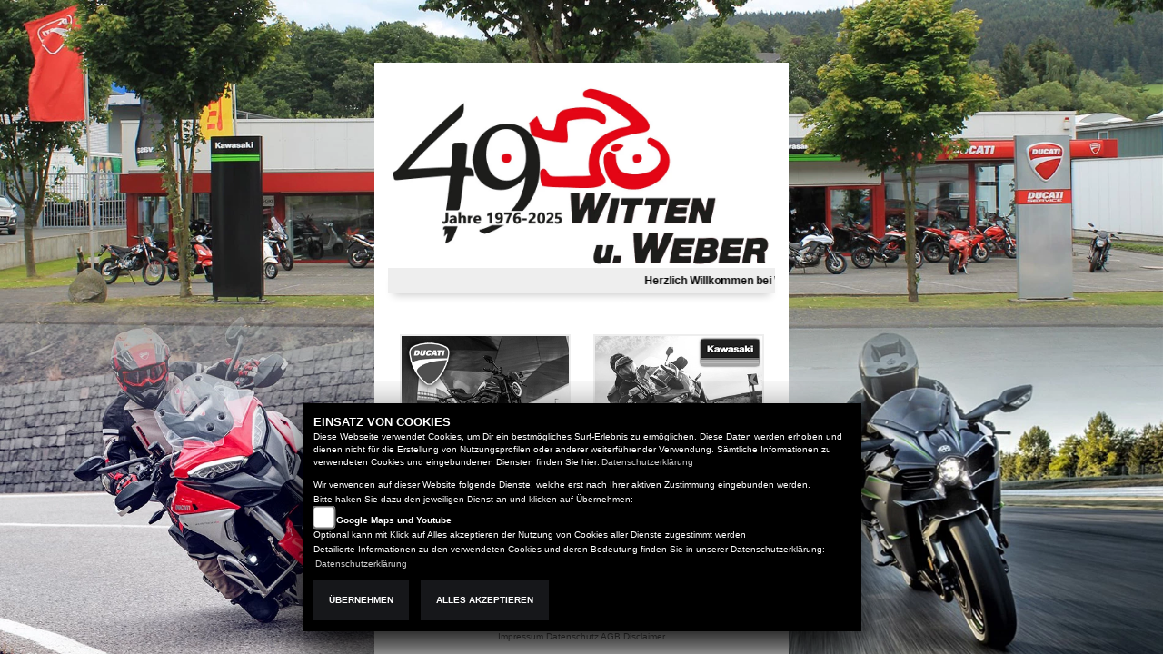

--- FILE ---
content_type: text/html; charset=utf-8
request_url: https://wittenuweber.de/de
body_size: 5139
content:
<!DOCTYPE html>
<html>
<head>
    <meta charset="utf-8" />
    <meta name="viewport" content="width=device-width" />


    


    <title>Witten u. Weber oHG, Herrenwiese 10, 57319, Bad Berleburg - Ducati, Kawasaki, Moto Guzzi, Gebrauchte</title>
    <meta name="keywords" content="Ducati, Kawasaki, Moto Guzzi, Gebrauchte" />
    <meta name="description" content="Witten u. Weber oHG, Herrenwiese 10, 57319, Bad Berleburg, 0049 2751 / 6609, Witten u. Weber oHG, Ducati, Kawasaki, Moto Guzzi, Gebrauchte, , Barankauf, Elektronik Zubeh&#246;r f&#252;rs Bike, Ersatzteile, Finanzierung, Gebrauchtmotorr&#228;der, Havariedienst, Leistungspr&#252;fstand, Motorradbekleidung, Motorradverleih, Neumotorr&#228;der, Pr&#252;fstelle, Reifenhandel, Reifenservice, Veranstaltungen, Versicherungen, Werkstatt, Zubeh&#246;r, Zweirad Sachverst&#228;ndiger" />

    <meta name="robots" content="index,follow" />
    <meta http-equiv="Content-Type" content="text/html; charset=utf-8" />
    
    <link href='https://images6.1000ps.net/fonts/base/Medula_One/font.css' rel='stylesheet' type='text/css'>
    <link href="/Content/bootstrap.css" rel="stylesheet"/>
<link href="/Content/bootstrap-theme.css" rel="stylesheet"/>
<link href="/Content/Site.css" rel="stylesheet"/>
<link href="/Content/images/sidebars/sidebars.css" rel="stylesheet"/>

    <link href="/Content/jquery.fancybox.css" rel="stylesheet"/>
<link href="/Content/jquery.fancybox-buttons.css" rel="stylesheet"/>
<link href="/Content/jquery.fancybox-thumbs.css" rel="stylesheet"/>

    <link href="https://images5.1000ps.net/haendlerwebseiten/globalfiles/Sidebars/sidebars.css?v=7" type="text/css" rel="stylesheet" />
    <link href='https://images6.1000ps.net/fonts/base/Medula_One/font.css' rel='stylesheet' type='text/css' />
    <link href='/Content/startpage_template_2/page_style.min.css?v=1' rel='stylesheet' type='text/css' />
    <link href="/Content/webs/wittenuweber.de/wittenuweber.de.css" rel="stylesheet" type="text/css" />


    

            <style>
            
/* bootstrap.css | https://www.wittenuweber.de/Content/bootstrap.css */

@media (min-width: 1200px) {
  .container {
    margin-top: 2%;
  }
}

  .center_container {
    max-width: 500px !important;
  }

@media (min-width: 800px) {
  .center_container {
    max-width: 40% !important;
  }
  .col-lg-4 {
    width: 50%;
}
}


            </style>

    <script src="/de/Scripts/jquery-1.9.1.js"></script>

    <script type="text/javascript" src="https://images5.1000ps.net/haendlerwebseiten/globalfiles/Scripts/kps_JSFramework.min.js"></script>
    <script src="/de/Scripts/respond.js"></script>

            <style>
          
/* bootstrap.css | https://www.wittenuweber.de/Content/bootstrap.css */

@media (min-width: 1200px) {
  .container {
    margin-top: 2%;
  }
}

  .center_container {
    max-width: 500px !important;
  }

@media (min-width: 800px) {
  .center_container {
    max-width: 40% !important;
  }
  .col-lg-4 {
    width: 50%;
}
}


            </style>
        </head>
<body style='background:url("https://images6.1000ps.net/haendlerwebseiten/standardtemplate/webs/wittenuweber.de/images/bg.jpg") no-repeat fixed'>
    <div class="outer">
        <div class="container">
            
    <div class="container center_container">
            <div id="company_logo"><img src="https://images5.1000ps.net/member-dateien/490895_files/49-jahre-neu_2025-03-24.jpg" alt="Witten u. Weber oHG Logo" /></div>
                    <div id="laufschrift">

                <div class="marquee">
                    <span class="lauftext" style="-moz-animation: marquee 35s linear infinite; animation: marquee 35s linear infinite;-webkit-animation: marquee 35s linear infinite;">
                        Herzlich Willkommen bei Witten u. Weber - Motorr&#228;der seit 1976 - Vertragspartner f&#252;r Ducati, Kawasaki, Moto Guzzi und der Piaggio-Group
                    </span>
                </div>
            </div>
        <div id="company_labels">
            <div class="buttonset">

                          <div class="buttonwrapper col-md-4 col-lg-4 col-sm-4 col-xs-12">
              <a href="https://ducati.wittenuweber.de/" title="ducati" ><div class="labelbutton Ducati"><img src="/Content/startpage_template/images/ducati_2021.jpg?width=1000" alt="Ducati"></div></a>
          </div>
          <div class="buttonwrapper col-md-4 col-lg-4 col-sm-4 col-xs-12">
              <a href="https://kawasaki.wittenuweber.de/de" title="Kawasaki" ><div class="labelbutton Kawasaki"><img src="/Content/startpage_template/images/kawasaki.jpg?width=1000" alt="Kawasaki"></div></a>
          </div>
          <div class="buttonwrapper col-md-4 col-lg-4 col-sm-4 col-xs-12">
              <a href="http://motoguzzi.wittenuweber.de/" title="Moto Guzzi" ><div class="labelbutton Moto Guzzi"><img src="/Content/startpage_template/images/guzzi_2021.jpg?width=1000" alt="Moto Guzzi"></div></a>
          </div>
          <div class="buttonwrapper col-md-6 col-lg-6 col-sm-6 col-xs-12">
              <a href="https://ducati.wittenuweber.de/de/gebrauchte-motorraeder/All" title="Gebrauchte" ><div class="labelbutton Gebrauchte"><img src="https://images5.1000ps.net/member-dateien/490895_files/gebrauchte_2025-11-26.png?format=jpg&amp;width=1000" alt="Gebrauchte"></div></a>
          </div>
                            </div>
            <div style="clear:both;"></div>
            </div>

            <div class="my-3 bewertung-container">
                


            </div>

            <div id="company_imprint_link" style="text-align:center;padding:150px 12.5px 12.5px;"><a style="color:#666666;font-size:10px;" title="Impressum" href="/de/impressum">Impressum</a> <a style="color:#666666;font-size:10px;" title="Impressum" href="/de/datenschutzerklaerung">Datenschutz</a> <a style="color:#666666;font-size:10px;" title="Impressum" href="/de/agb">AGB</a> <a style="color:#666666;font-size:10px;" title="Impressum" href="/de/disclaimer">Disclaimer</a></div>
            </div>
        </div>
    </div>
    
<div id="sidebarright" class="hidden-md-down">

            </div>

            <div id="sidebarleft" class="hidden-sm-down hidden-md-down">
            </div>



                <!-- Modal Box -->
                <div id="OeffnungszeitenSidebar" class="modal fade">
                    <div class="modal-dialog" style="background-color: black;">
                        <div class="modal-content" style="background-color: black;">
                            <div class="modal-header">
                                <button type="button" class="close" data-dismiss="modal" aria-hidden="true">&times;</button>
                                <h2 class="modal-title">Öffnungszeiten</h2>
                            </div>
                            <div class="modal-body">

                                


    <script>
        jQuery(function () {
            jQuery('[data-toggle="tooltip"]').tooltip()
        })
    </script>
    <div class="bz-tabs">
            <div class="tab-content p-3" id="pills-tabContent">

                    <div class="tab-pane active" id="pills-oeff-modal" role="tabpanel" aria-labelledby="pills-oeff-tab">
                        <div class="oeff-main ">


                                    <div class="oeff-element">



                                        <dl class="dl-horizontal oeffnungszeiten">
        <dt>Mo:</dt>
        <dd>geschlossen</dd>
            <dt>Di:</dt>
        <dd>09:00 - 12:00 und 14:00 - 18:00</dd>
            <dt>Mi:</dt>
        <dd>09:00 - 12:00 und 14:00 - 18:00</dd>
            <dt>Do:</dt>
        <dd>09:00 - 12:00 und 14:00 - 18:00</dd>
            <dt>Fr:</dt>
        <dd>09:00 - 12:00 und 14:00 - 18:00</dd>
            <dt>Sa:</dt>
        <dd>09:00 - 12:00</dd>
</dl>

                                    </div>
                        </div>
                    </div>

            </div>


        </div>


                            </div>
                            <div class="modal-footer">
                                <button type="button" class="btn-08" data-dismiss="modal">Schließen</button>
                            </div>
                        </div>
                        <!-- /.modal-content -->
                    </div>
                    <!-- /.modal-dialog -->
                </div>
                <div class="clearfix"></div>

                <!-- Modal Box -->
                <div id="TelefonSidebar" class="modal fade">
                    <div class="modal-dialog" style="background-color: black;">
                        <div class="modal-content" style="background-color: black;">
                            <div class="modal-header">
                                <button type="button" class="close" data-dismiss="modal" aria-hidden="true">&times;</button>
                                <h2 class="modal-title">Kontakt</h2>
                            </div>
                            <div class="modal-body">
                                <h3>
                                    Firmenname
                                    <small>Witten u. Weber oHG</small>
                                </h3>
                                <h3>
                                    PLZ / Ort
                                    <small>57319 Bad Berleburg</small>
                                </h3>
                                <h3>
                                    Adresse
                                    <small>Herrenwiese 10</small>
                                </h3>

                                <h3>
                                    E-Mail
                                    <small><script type="text/javascript">var a='info';var b='wittenuweber.de';document.write('<a href="mailto:' + a + '@' + b + '">' + a + '@' + b + '</a>');</script></small>
                                </h3>
                                <h3>
                                    Telefonisch erreichbar unter
                                    <small><a href="tel:0049 2751 / 6609">0049 2751 / 6609</a></small>
                                </h3>
                            </div>
                            <div class="modal-footer">
                                <button type="button" class="btn-08" data-dismiss="modal">Schließen</button>
                            </div>
                        </div>
                        <!-- /.modal-content -->
                    </div>
                    <!-- /.modal-dialog -->
                </div>
                <div class="clearfix"></div>

                <!-- Modal Box -->
                <div id="StandortSidebar" class="modal fade">
                    <div class="modal-dialog" style="background-color: black;">
                        <div class="modal-content" style="background-color: black;">
                            <div class="modal-header">
                                <button type="button" class="close" data-dismiss="modal" aria-hidden="true">&times;</button>
                                <h2 class="modal-title">Unser Standort</h2>
                            </div>
                            <div class="modal-body">
                                    <div class="table-responsive">
                                        <table class="table table-striped">
                                            <tbody>
                                                <tr>
                                                    <th>Adresse:</th>
                                                    <td>Herrenwiese 10</td>
                                                </tr>
                                                <tr>
                                                    <th>Plz/Ort:</th>
                                                    <td>57319 / Bad Berleburg</td>
                                                </tr>
                                                <tr>
                                                        <th>Land:</th>
                                                        <td>Deutschland</td>
                                                </tr>
                                            </tbody>
                                        </table>
                                    </div>
                                
                            </div>
                            <div class="clearfix"></div>
                            <div class="modal-footer">
                                <button type="button" class="btn btn-default" data-dismiss="modal">Schließen</button>
                            </div>
                        </div><!-- /.modal-content -->
                    </div><!-- /.modal-dialog -->
                </div><!-- /.modal -->


<!-- Modal Box -->
<div id="WhatsappSidebar" class="modal fade">
    <div class="modal-dialog" style="background-color: black;">
        <div class="modal-content" style="background-color: black;">
            <div class="modal-header">
                <button type="button" class="close" data-dismiss="modal" aria-hidden="true">&times;</button>
                <h2 class="modal-title">Whatsapp Kontakt</h2>
            </div>
            <div class="modal-body">
             
                    <div class="table-responsive">
                        <table class="table table-striped">
                            <tbody>
                                <tr>
                                    <th>Whatsapp Nummer:</th>
                                    <td>4927516609</td>
                                </tr>
                                
                            </tbody>
                        </table>
                            <a href="https://api.whatsapp.com/send?phone=4927516609" class="content__button" target="_blank">Kontaktiere uns direkt</a>
                    </div>
           

            </div>
            <div class="clearfix"></div>
            <div class="modal-footer">
                <button type="button" class="btn btn-default" data-dismiss="modal">Schließen</button>
            </div>
        </div><!-- /.modal-content -->
    </div><!-- /.modal-dialog -->
</div><!-- /.modal -->


    <script src="/de/Scripts/bootstrap.js"></script>
<script src="/de/Scripts/bootstrap-select.js"></script>
<script src="/de/Scripts/bootstrap-datetimepicker.js"></script>
<script src="/de/Scripts/respond.js"></script>
<script src="/de/Scripts/html5shiv.js"></script>
<script src="/de/Scripts/PIE.js"></script>

    <script src="/de/Scripts/functions.js"></script>

    <script src="/de/Scripts/jquery.fancybox.pack.js"></script>



    

    <script type="text/javascript">
        $(function () {
            $(".fancybox").fancybox();
        });
    </script>
    <script type="text/javascript">
        jQuery(function () {
            // initialize
            App.isDeveloperMode = false;
            jQuery.noConflict();
            App.languageCode = 'de';
            App.init();
            App.Fancybox.init();
            // App.initFacebook();



            jQuery('#ribbon-logo').click(function () {
                jQuery(location).attr('href', '/');
            });
        });
    </script>

    <script defer data-domain="wittenuweber.de" src="https://images10.1000ps.net/js/plausible.manual.js"></script>
    <script>window.plausible = window.plausible || function () { (window.plausible.q = window.plausible.q || []).push(arguments) }</script>
    <script>
        function prepareUrl() {
            const url = new URL(location.href)
            let queryParams = new URLSearchParams(location.search)
            queryParams.sort();
            let customUrl = url.protocol + "//" + url.hostname + url.pathname
            for (const param of queryParams) {
                if (param != null && param.length > 0) {
                    customUrl = customUrl + '/' + param[0]
                    if (param.length > 1) customUrl = customUrl + '=' + param[1]
                }
            }
            return customUrl
        }
        plausible('pageview', { u: prepareUrl() })
    </script>
    
        <link href="https://images5.1000ps.net/haendlerwebseiten/globalfiles/Scripts/CookieConsent/cookieconsent.min.css?v=46" type="text/css" rel="stylesheet" />
        <script type="text/javascript" src="https://images5.1000ps.net/haendlerwebseiten/globalfiles/Scripts/CookieConsent/cookieconsent.js?v=39"></script>
        <div class="cookieinfo_over" style="display:none;">
            <div class="cookie_content">
                <strong>EINSATZ VON COOKIES</strong><br />
                Diese Webseite verwendet Cookies, um Dir ein bestmögliches Surf-Erlebnis zu ermöglichen. Diese Daten werden erhoben und dienen nicht für die Erstellung von Nutzungsprofilen oder anderer weiterführender Verwendung. Sämtliche Informationen zu verwendeten Cookies und eingebundenen Diensten finden Sie hier:<a href="/de/datenschutz" title="Datenschutzrichtlinien">Datenschutzerklärung</a>
                <form action="/de/HomeController/SetCookies/" id="cookiequest" method="post">
                    <div class="save_choice">
                        Wir verwenden auf dieser Website folgende Dienste, welche erst nach Ihrer aktiven Zustimmung eingebunden werden.<br />
                        Bitte haken Sie dazu den jeweiligen Dienst an und klicken auf Übernehmen:<br />
                        
                        <input type="checkbox" id="GoogleMapsYoutube" name="GoogleMapsYoutubeCookies" value="true"><label for="GoogleMapsYoutube">Google Maps und Youtube</label><br />
                        Optional kann mit Klick auf Alles akzeptieren der Nutzung von Cookies aller Dienste zugestimmt werden<br />
                        Detailierte Informationen zu den verwendeten Cookies und deren Bedeutung finden Sie in unserer Datenschutzerklärung: <a href="/de/datenschutz" title="Datenschutzrichtlinien">Datenschutzerklärung</a>

                        <div class="clearfix"></div>
                    </div>
                    <button class="standard-button standardbuttonlink button__main" title="Cookies ablehnen" data-ajax="false" type="submit" id="cookiesentdis" onclick="javascript: setCookiesConsent(false)">Übernehmen</button>
                    <button class="standard-button standardbuttonlink button__main" title="Cookies setzen" data-ajax="false" type="submit" id="cookiesent" onclick="javascript: setCookiesConsent(true)">Alles akzeptieren</button>
                    <div class="noscript" style="display:block;">Um zustimmen zu können und um eine Verwendung der Scripte zu ermöglichen muss in Ihrem Browser Javascript aktiviert werden</div>
                </form>
            </div>
        </div>

</body>
</html>


--- FILE ---
content_type: text/css
request_url: https://wittenuweber.de/Content/Site.css
body_size: 3995
content:
/* Styles for validation helpers
-----------------------------------------------------------*/
.field-validation-error { color: #f00; }

.field-validation-valid { display: none; }

.input-validation-error { border: 1px solid #f00; background-color: #fee; }

.validation-summary-errors { font-weight: bold; color: #f00; }

.validation-summary-valid { display: none; }

a { color: #ccc; }
a:hover { color: #eee; text-decoration: underline; }
hr { margin: 5px 0 5px 0; }
dl { float: left; width: 100%; text-align: left; }
.span5 div { float: left; color: white; margin: 1% 0 1% 1%; }


.contact-form { float: left; color: white; }
.contact-form label, .contact-form p { float: left; width: 100%; text-align: left; margin: 5px 0 5px 0; }
.contact-form input, .contact-form select { float: left; width: 100%; }
.contact-form textarea { width: 100%; height: 200px; }
.unserteam h1 { color: #fff; font-size: 1.6em; margin: 10px 0 0 0; }
.unserteam h2 { font-size: 1.3em; color: #ccc; margin: 45px 0 0 0; }
.content-wrapper { margin: 10px 0 10px 0; }
dl dt { float: left; width: 17%; text-align: right; }
dl dd { float: left; width: 80%; margin: 0 0 0 3%; }
@media(max-width:768px){
	dl dt {  width: 100%%;text-align:left;  }
dl dd { width: 100%; }
}
.unserteam dl dd { float: left; width: 80%; margin: 0 0 0 0; }
.unserteam dl dt { float: left; width: 100%; text-align: left; }

.storyContent { color: white; }
.storyContent h1 { float: left; margin: 0; }
.storyContent .featureStoryDate { float: right; margin: 22px 0 0 0; }
.storyContent hr { clear: both; }
.featureStoryDate { font-weight: bold; }
.gebrauchtedaten .anfrageForm form { width: 100%; }
.gebrauchtedaten .anfrageForm label { width: 25%; text-align: left; line-height: 12px; float: left; min-height: 26px; padding: 15px 0 0 0; }
.gebrauchtedaten .anfrageForm input { width: 30%; margin: 2% 40% 2% 5%; }
.gebrauchtedaten .anfrageForm textarea { width: 50%; height: 200px; margin: 2% 10% 2% 5%; }
.gebrauchtedaten dl { width: 40ex; }
.gebrauchtedaten dl dt { clear: both; float: left; width: 15ex; }
.gebrauchtedaten dl dd { float: left; width: 20ex; }
.gallery { width: 70%; }
.accordionButton { float: left; width: 100%; font-size: 1.5em; font-weight: bold; border-bottom: thin solid #666; margin: 0 0 10px 0; }
input.submit { width: 100%; }

div.marke_overview_base { width: 290px; height: 220px; position: relative; box-shadow: 0px 0px 30px black inset; margin: 15px 5px 0px 0px; float: left; border: thin solid #262626; }
div#marke_overview_base_id { color: rgb(176, 176, 176); }
div.marke_overview_base span { box-shadow: 0px 0px 10px 0px black; width: 100%; height: 50px; line-height: 50px; position: absolute; top: 0px; left: 0px; background: rgb(0,0,0); padding: 0px 0px 0px 10px; font-size: 20px; font-weight: bold; text-align: left; }


div.small_marke_overview_base { width: 150px; height: 50px; position: relative; margin: 15px 15px 0px 0px; float: left; border: thin solid #4a4a4a; }
div.small_marke_overview_base span { width: 140px; height: 50px; line-height: 50px; position: absolute; top: 0px; left: 0px; background: rgb(0,0,0); padding: 0px 0px 0px 10px; font-size: 20px; font-weight: bold; text-align: left; }

div.small_marke_overview_base:hover span { color: #b0b0b0; background: rgb(20,20,20); }
div.small_marke_overview_base:hover { border: thin solid #b0b0b0; }

div.marke_overview_base:hover span { color: #b0b0b0; background: rgb(20,20,20); }
div.marke_overview_base:hover { border: thin solid #b0b0b0; }

div.motkat_nav div.selected { border: thin solid #b0b0b0; color: #b0b0b0; }
div.motkat_nav div.selected span { background: rgb(20,20,20); color: white; }
div.addNameRightLeft { position: absolute; right: -300px; top: 670px; -webkit-transform: rotate(-270deg); -moz-transform: rotate(-270deg); filter: progid:DXImageTransform.Microsoft.BasicImage(rotation=4); font-size: 100px; width: 1000px; height: 350px; color: rgba(255,255,255,0.5); }
div.trennlinie_motkat { margin: 0 0 12px 24px; padding: 0px 0px 10px 0px; border-top: thin solid #47b93; }

/*Motorradkatalog*/
div.motkat h3.boxmaintitle { color: #fff; font-family: Arial,Impact,sans-serif; font-size: 24px; font-weight: bold; text-align: left; text-transform: uppercase; margin: 10px 0px 10px 0px; }

div.motkat div.motkat_nav { display: block; width: 100%; margin-bottom: 15px; position: relative; clear: both; float: none; }
div.motkat div.motkat_nav h2 { font-size: 18px; font-weight: normal; margin: 0 0 12px 12px; text-transform: uppercase; font-weight: bold; color: #ccc; font-size: 20px; border-bottom: red thin solid; padding: 0px 0px 10px 0px; background: none; }
div.motkat div.motkat_nav a { color: #343434; display: block; float: left; letter-spacing: 1px; line-height: 28px; margin: 0 0 0 10px; text-decoration: none; }
div.motkat div.motkat_nav a:hover { text-decoration: underline; }
div.motkat div.motkat_nav a.active { color: #C30C25; }
div.motkat div.motkat_content { /*width:930px;*/ /*float:left;*/ margin: 0px 0px 0px 25px; margin-right: 10px; /*min-height:1000px;*/ height: auto !important; /*height:1000px;*/ min-height: 350px; }
div.motkat_content div.oneentry { float: left; margin: 0 32px 40px 0; position: relative; }
div.motkat_content div.last { margin: 0; }
div.motkat_content div.oneentry div.imgcontainer { border: 1px solid #D1D1D1; display: block; overflow: hidden; width: 182px; background: #fff url('https://images6.1000ps.net/haendlerwebseiten/standardtemplate/no_image_middle.jpg') no-repeat scroll 50% 50%; }
div.motkat_content div.oneentry div.imgcontainer a { color: #fff; display: block; height: 113px; width: 162px; }
div.motkat_content div.oneentry a.detail { color: black; display: block; line-height: 36px; margin-top: 7px; padding-left: 15px; text-decoration: none; position: absolute; bottom: 0px; left: 0px; font-weight: bold; background: rgba(255,255,255,0.7); width: 100%; }
div.motkat_content div.oneentry a:hover { text-decoration: underline; }

div.motkatdetail { width: 960px; text-align: left; }

div.motkatdetail div.imagecontainer { display: block; width: 440px; margin: 0 auto; float: left; margin-top: 20px; }
div.motkatdetail div.datacontainer { /*background: none repeat scroll 0 0 #fff;*/ display: block; font-family: Arial,Helvetica,sans-serif; font-size: 12px; line-height: 150%; width: 440px; margin: 0px 30px 0px 0px; text-align: left; float: left; }
div.motkatdetail div.imagecontainer img.thumbnail { margin-right: 5px; margin-top: 5px; }
div.motkatdetail div.datacontainer div.techdatname { float: left; font-weight: bold; margin-left: 10px; padding: 3px 0; width: 40%; }
div.motkatdetail div.datacontainer div.techdatname:first-letter { text-transform: uppercase; }
div.motkatdetail div.datacontainer div.techdatvalue { float: left; padding: 3px 0; width: 50%; }

div.motkatdetail h1 { color: #cc0000; margin: 0px 0px 10px 0px; }

div.xml_list_motorradkatalog_type { text-align: center; color: #4C689F; font-size: 15px; padding-top: 10px; }
div.motkatlist a.xml_rent_a_bike_list_table_row { display: block; widht: 100%; font-size: 11px; background: #EFF2F7; padding: 4px; border-bottom: 2px solid #fff; }
div.motkatlist a.xml_rent_a_bike_list_table_row:hover { color: #fff; background: #4C689F; }
div.motkatlist span { cursor: pointer; color: #000; }
div.motkatlist span.modell { width: 300px; display: inline-block; zoom: 1; *display: inline; border-right: 2px solid #fff; color: #4C689F; }
div.motkatlist span.leistung { width: 55px; display: inline-block; zoom: 1; *display: inline; margin-right: 40px; border-right: 2px solid #fff; text-align: right; padding-right: 4px; }
div.motkatlist span.gewicht { width: 55px; display: inline-block; zoom: 1; *display: inline; margin-right: 0px; border-right: 2px solid #fff; text-align: right; padding-right: 4px; }
div.motkatlist span.preis { width: 135px; display: inline-block; zoom: 1; *display: inline; text-align: right; }
div.motkatlist { /*width:930px;*/ /*float:left;*/ margin-right: 20px; overflow: hidden; }
div.motkatlist a.xml_rent_a_bike_list_table_row:hover span { color: #fff; }

div.xml_rent_a_bike_list_table_row_header span.modell { color: #000; }
div.xml_item_motorradkatalog_title { font-size: 21px; padding-bottom: 4px; }
.titel_used_detail { font-weight: bold; font-size: 1.5em; }

a.backlink { }
.text_used_content, .image_used_content { float: left; width: 100%; font-size: 1.2em; }
.bikeCatGallery { width: 100%; }
.galerien a { margin: 5px 5px 5px 5px; display: block; float: left; }

#kps_mainSlider { width: 100%; height: 100px; }
#kps_mainSlider a { float: left; }
#kps_mainSlider img { margin: 0 2px 0 2px; }
#smallImages { width: 100%; height: 95px; overflow: hidden; margin: 10px 0 0px 0; position: relative; box-shadow: 5px 7px 30px -6px black; }
a.small-slider-buttonleft, a.small-slider-buttonright { width: 20px; height: 100px; position: absolute; top: 0px; z-index: 999; }
a.small-slider-buttonleft { left: 0px; background: url("https://images6.1000ps.net/haendlerwebseiten/standardtemplate/images/image-left-slider.png") rgba(255,255,255,0.8); }
a.small-slider-buttonright { right: 0px; background: url("https://images6.1000ps.net/haendlerwebseiten/standardtemplate/images/image-right-slider.png") rgba(255,255,255,0.8); }
#bigImage { width: 100%; height: auto; overflow: hidden; position: relative; min-height: 531px; background: url("https://images6.1000ps.net/haendlerwebseiten/standardtemplate/images/ajax-loader-white.gif") no-repeat 50% 50%; }
#bigImage img { width: 100%; }
.image_used_content { background: #555; position: relative; }
span.bg_text { position: absolute; top: 0; left: 10px; font-size: 3em; font-weight: bold; text-transform: uppercase; color: rgba(255,255,255,0.2); }
.controll_main-left, .controll_main-right { position: absolute; height: 150px; width: 100px; top: 40%; }
.controll_main-left { left: -100px; background: url("https://images6.1000ps.net/haendlerwebseiten/standardtemplate/images/big-image-left.png") no-repeat 50% 50% rgba(255,255,255,0.6); }
.controll_main-right { right: -100px; background: url("https://images6.1000ps.net/haendlerwebseiten/standardtemplate/images/big-image-right.png") no-repeat 50% 50% rgba(255,255,255,0.6); }
span.name { float: left; width: 100%; margin: 20px 0 0 0; }
.name h1 { float: right; font-size: 2.5em; font-weight: bold; text-transform: uppercase; margin: 0 10px 0 0; }
.name h2 { float: right; font-weight: bold; font-size: 1.5em; }
nav ul { list-style: none; }
nav ul li { float: left; position: relative; }
nav ul li ul.second_layer_nav { display: none; visibility: hidden; z-index: 999; position: absolute; top: 40px; background: rgba(0,0,0,0.8); padding: 10px 10px 20px 10px; font-size: 14px; font-weight: bold; text-transform: uppercase; color: #c3c3c3; left: 0px; }
ul.second_layer_nav li { width: 100%; float: left; text-align: left; border-bottom: thin solid #333; padding: 5px 10px 5px 10px; }
ul.second_layer_nav li a { color: #c3c3c3; }
nav ul li:hover ul { display: block; visibility: visible; }
.cta-brochure { padding: 10px 0 10px 40px; background: url("https://images6.1000ps.net/haendlerwebseiten/standardtemplate/images/pdf-icon.png") no-repeat; }
.ctaButton1 { padding: 10px 0 10px 40px; background: url("https://images6.1000ps.net/haendlerwebseiten/standardtemplate/images/fb.png") no-repeat; }
.accordionCta { float: right; }
.controll_main-left { left: 0px; }
.controll_main-right { right: 0px; }

#kps_mainSlider .blur { box-shadow: 0px 0px 20px 10px rgba(0,0,0,1) inset; opacity: 0.3; -webkit-transition: opacity 0.4s linear, -webkit-transform 0.4s ease-in-out, box-shadow 0.4s ease-in-out; -moz-transition: opacity 0.4s linear, -moz-transform 0.4s ease-in-out, box-shadow 0.4s ease-in-out; -o-transition: opacity 0.4s linear, -o-transform 0.4s ease-in-out, box-shadow 0.4s ease-in-out; -ms-transition: opacity 0.4s linear, -ms-transform 0.4s ease-in-out, box-shadow 0.4s ease-in-out; transition: opacity 0.4s linear, transform 0.4s ease-in-out, box-shadow 0.4s ease-in-out; }
#kps_mainSlider .active { -webkit-transition: opacity 0.4s linear, -webkit-transform 0.4s ease-in-out, box-shadow 0.4s ease-in-out; -moz-transition: opacity 0.4s linear, -moz-transform 0.4s ease-in-out, box-shadow 0.4s ease-in-out; -o-transition: opacity 0.4s linear, -o-transform 0.4s ease-in-out, box-shadow 0.4s ease-in-out; -ms-transition: opacity 0.4s linear, -ms-transform 0.4s ease-in-out, box-shadow 0.4s ease-in-out; transition: opacity 0.4s linear, transform 0.4s ease-in-out, box-shadow 0.4s ease-in-out; }
.price strike { color: #555; }
.shoei_content { padding: 0 5px 0 5px; }
.imggallery img { width: 100%; }

.galleryImage { float: left; width: 141px; border: thin solid #d2d2d2; overflow: hidden; margin: 4px; -webkit-transition: opacity 0.4s linear, -webkit-transform 0.4s ease-in-out, box-shadow 0.4s ease-in-out; -moz-transition: opacity 0.4s linear, -moz-transform 0.4s ease-in-out, box-shadow 0.4s ease-in-out; -o-transition: opacity 0.4s linear, -o-transform 0.4s ease-in-out, box-shadow 0.4s ease-in-out; -ms-transition: opacity 0.4s linear, -ms-transform 0.4s ease-in-out, box-shadow 0.4s ease-in-out; transition: opacity 0.4s linear, transform 0.4s ease-in-out, box-shadow 0.4s ease-in-out; }
.bikeimage img { width: 100%; }
.bigimage_single { height: 342px; overflow: hidden; width: 98%; }
.blur { -webkit-filter: blur(2px); -moz-filter: blur(2px); -o-filter: blur(2px); -ms-filter: blur(2px); filter: blur(2px); opacity: 0.4; }
.pagination li { float: left; list-style: none; padding: 10px; border: thin solid #040404; background: #333; color: white; margin: 10px 5px 10px 5px; box-shadow: 0px 8px 20px -10px black; }
.pagination li a { color: white; }

table.bikekat-techdat {
  float: left;
  width: 100%;
  margin-bottom: 20px;
  color: white;
}

table.bikekat-techdat tr td.col1 {
  width: 17%;
  text-align: right;
  line-height: 1.42857
}

table.bikekat-techdat tr td.col2 {
  padding-left: 3%;
  text-align: left;
}


.oeffnungszeiten {
	font-size: 10px;
	margin: 5px 0 0 0;
	float: left;
}
.oeffnungszeiten dt {
	width: 20% !important;
	text-align: left !important;
	padding: 0.5rem !important;
}

.oeffnungszeiten dd {
	margin: 0 !important;
	padding: 0.5rem !important;
}

.oeff-bemerkung {
	color: white;
	font-size: 12px;
}

.oeffnungszeiten {
	font-size: 12px !important;
}

--- FILE ---
content_type: text/css
request_url: https://wittenuweber.de/Content/startpage_template_2/page_style.min.css?v=1
body_size: 1990
content:
body{font-family:Verdana,Arial,Helvetica,sans-serif;font-size:10px;color:#000;background:url("images/bg.jpg") repeat-x 50% 0% fixed #000;margin:0 0 50px 0;padding:0;}img,a{border:0;}#marken_trans_main{display:block;}#marken_trans_main_box{min-height:200px;max-width:540px;margin-top:140px;}#msgmarkenbox{border-color:#f3f3f3;border-style:solid;border-width:4px;cursor:pointer;float:left;margin:4px;}#msgmarkenbox:hover{border-color:#d3d3d3 #333 #333 #d3d3d3;}#msgmarkenbox img{width:146px;}#xmllightboxpreview{padding:1px;background-color:#df0031;margin:4px;float:left;}#xmllightboxpreview img{width:234px;}.labelbutton{border:#35488a 2px solid;cursor:pointer;}.labelbutton img{width:214.5px;filter:url(filters.svg#grayscale);filter:url("data:image/svg+xml;utf8,<svg xmlns=\'http://www.w3.org/2000/svg\'><filter id=\'grayscale\'><feColorMatrix type=\'matrix\' values=\'0.3333 0.3333 0.3333 0 0 0.3333 0.3333 0.3333 0 0 0.3333 0.3333 0.3333 0 0 0 0 0 1 0\'/></filter></svg>#grayscale");filter:gray;-webkit-filter:grayscale(1);}.labelbutton:hover{border-color:#d3d3d3 #333 #333 #d3d3d3;}.labelbutton:hover img{filter:none;-webkit-filter:grayscale(0);}.buttonwrapper{padding:20px 0 20px 20px;float:left;}.buttonwrapper table{width:100%;}#company_logo{text-align:center;}body{color:#000;margin:0 0 50px 0;padding:0;background-repeat:no-repeat!important;background-size:cover!important;}#pagebg{background:transparent;}.buttonwrapper{padding:12.5px;}.buttonwrapper h2,.buttonwrapper h3,.buttonwrapper table,.buttonwrapper span,.buttonwrapper p{color:#fff;}.buttonwrapper img{max-width:100%;}.labelbutton img{max-width:100%;width:100%;}.buttonset{padding-left:0;}.labelbutton{border:2px solid #eee;}#bg{background:url("bg.jpg") no-repeat scroll center 0 transparent;height:100%;left:0;position:fixed;top:0;width:100%;z-index:-1;}.buttonwrapper p{width:70%;float:left;display:block;margin:10px 0 0 0;font-size:12px;}.buttonwrapper span{float:left;width:30%;display:block;margin:10px 0 0 0;font-size:12px;}.oe-over{margin:15px 0 0 0;float:left;width:100%;}.oeffnungszeiten{color:#fff;font-size:10px;margin:5px 0 0 0;float:left;}.oeffnungszeiten dt{width:20%!important;text-align:left!important;padding:.5rem;}.oeffnungszeiten dd{margin:0!important;padding:.5rem;}.clearfix:after{content:".";display:block;clear:both;visibility:hidden;line-height:0;height:0;}.clearfix{clear:both;float:none;}html[xmlns] .clearfix{display:block;}* html .clearfix{height:1%;}.logo-neu{margin:0 auto 0 auto;width:105px;padding:10px 0 20px 0;}.text{padding-left:12.5px;}@media(min-width:1170px){.center_container{width:800px!important;max-width:100%;}}.center_container{background:rgba(0,0,0,.9);padding-top:15px;width:800px!important;max-width:100%;}#company_logo{max-width:100%;}#company_logo img{max-width:100%;}@media(max-width:1000px){.center_container{width:100%!important;position:relative;}.outer{position:relative!important;}}@media(min-width:1200px){.col-lg-3{width:33.33%;padding:1%;}}.maps_box{max-height:200px;}.impressum{background:rgba(0,0,0,.8);color:#fff;padding:2.5%;}.outer{position:absolute;bottom:0;width:100%;}#company_imprint_link{padding:5px 12.5px 12.5px!important;}.modal-body,.modal-title{color:#ccc;}.content__main_over{color:#fff;font-weight:bold;text-align:center;}.content__button{color:#333;background:#ccc;padding:1.5%;font-weight:bold;}.bewertung-container{display:flex;flex-wrap:wrap;justify-content:space-around;align-items:center;}.bewertung-container .bewertung{padding:12.5px;}.zusatzlink-container{padding:10px;display:flex;flex-wrap:wrap;justify-content:center;}.zusatzlink-container .zusatzlink{padding:2.5px;}.zusatzlink-container .zusatzlink img{max-width:100%;}.col-md-25,.col-xl-25{width:20%;max-width:20%;}.bz-tabs .alert .alert-heading,.bz-tabs .alert p{color:#666!important;}.bz-tabs .alert h6{margin:0!important;}.bz-tabs .alert p{margin:5px 0 0 0!important;}.bz-tabs .nav button,.bz-tabs .nav a{border-radius:0;}.bz-tabs .nav .nav-link{background:#666 border-box;border:0;color:#fff;padding:1.5rem;}.bz-tabs .nav-item:focus{border:0!important;}.bz-tabs .tab-pane .oeff-element i{opacity:.75;}.bz-tabs .tab-pane .oeff-geschlossen{opacity:.5;}.contact-wrapper .labelbutton,.opening-wrapper .labelbutton{background:rgba(0,0,0,.75);padding:1rem;height:100%;}.marquee{width:100%;margin:0 auto;white-space:nowrap;overflow:hidden;box-sizing:border-box;background:#eee;font-size:1rem;font-weight:bold;}#laufschrift{box-shadow:0 8px 10px -6px #ccc;}.marquee span{display:inline-block;padding-left:100%;-moz-animation:marquee 30s linear infinite;animation:marquee 30s linear infinite;-webkit-animation:marquee 30s linear infinite;-o-animation:marquee 30s linear infinite;font-size:1.17em;margin:.5em 0;}.marquee span:hover{-webkit-animation-play-state:paused;-o-animation-play-state:paused;-moz-animation-play-state:paused;animation-play-state:paused;}@-webkit-keyframes marquee{0%{transform:translate(0,0);-webkit-transform:translate(0,0);-o-transform:translate(0,0);-ms-transform:translate(0,0);}100%{transform:translate(-100%,0);-webkit-transform:translate(-100%,0);-o-transform:translate(-100%,0);-ms-transform:translate(-100%,0);}}@-o-keyframes marquee{0%{transform:translate(0,0);-webkit-transform:translate(0,0);-o-transform:translate(0,0);-ms-transform:translate(0,0);}100%{transform:translate(-100%,0);-webkit-transform:translate(-100%,0);-o-transform:translate(-100%,0);-ms-transform:translate(-100%,0);}}@-moz-keyframes marquee{0%{transform:translate(0,0);-webkit-transform:translate(0,0);-moz-transform:translate(0,0);-o-transform:translate(0,0);-ms-transform:translate(0,0);}100%{transform:translate(-100%,0);-webkit-transform:translate(-100%,0);-moz-transform:translate(-100%,0);-o-transform:translate(-100%,0);-ms-transform:translate(-100%,0);}}@keyframes marquee{0%{transform:translate(0,0);-webkit-transform:translate(0,0);-o-transform:translate(0,0);-ms-transform:translate(0,0);}100%{transform:translate(-100%,0);-webkit-transform:translate(-100%,0);-o-transform:translate(-100%,0);-ms-transform:translate(-100%,0);}}

--- FILE ---
content_type: text/css
request_url: https://wittenuweber.de/Content/webs/wittenuweber.de/wittenuweber.de.css
body_size: 150
content:
#company_labels::before{
	    content: "Bitte Marke wählen";
    width: 100%;
    display: block;
    color: #fff;
    font-weight: 700;
    font-size: 2em;
    margin-top: 1%;
    text-align: center;
}

.center_container{background:#fff;}

--- FILE ---
content_type: application/javascript
request_url: https://wittenuweber.de/de/Scripts/respond.js
body_size: 4359
content:
/*! matchMedia() polyfill - Test a CSS media type/query in JS. Authors & copyright (c) 2012: Scott Jehl, Paul Irish, Nicholas Zakas. Dual MIT/BSD license */
/*! NOTE: If you're already including a window.matchMedia polyfill via Modernizr or otherwise, you don't need this part */
window.matchMedia = window.matchMedia || (function(doc, undefined){
  
  var bool,
      docElem  = doc.documentElement,
      refNode  = docElem.firstElementChild || docElem.firstChild,
      // fakeBody required for <FF4 when executed in <head>
      fakeBody = doc.createElement('body'),
      div      = doc.createElement('div');
  
  div.id = 'mq-test-1';
  div.style.cssText = "position:absolute;top:-100em";
  fakeBody.style.background = "none";
  fakeBody.appendChild(div);
  
  return function(q){
    
    div.innerHTML = '&shy;<style media="'+q+'"> #mq-test-1 { width: 42px; }</style>';
    
    docElem.insertBefore(fakeBody, refNode);
    bool = div.offsetWidth == 42;  
    docElem.removeChild(fakeBody);
    
    return { matches: bool, media: q };
  };
  
})(document);




/*! Respond.js v1.1.0: min/max-width media query polyfill. (c) Scott Jehl. MIT/GPLv2 Lic. j.mp/respondjs  */
(function( win ){
	//exposed namespace
	win.respond		= {};
	
	//define update even in native-mq-supporting browsers, to avoid errors
	respond.update	= function(){};
	
	//expose media query support flag for external use
	respond.mediaQueriesSupported	= win.matchMedia && win.matchMedia( "only all" ).matches;
	
	//if media queries are supported, exit here
	if( respond.mediaQueriesSupported ){ return; }
	
	//define vars
	var doc 			= win.document,
		docElem 		= doc.documentElement,
		mediastyles		= [],
		rules			= [],
		appendedEls 	= [],
		parsedSheets 	= {},
		resizeThrottle	= 30,
		head 			= doc.getElementsByTagName( "head" )[0] || docElem,
		base			= doc.getElementsByTagName( "base" )[0],
		links			= head.getElementsByTagName( "link" ),
		requestQueue	= [],
		
		//loop stylesheets, send text content to translate
		ripCSS			= function(){
			var sheets 	= links,
				sl 		= sheets.length,
				i		= 0,
				//vars for loop:
				sheet, href, media, isCSS;

			for( ; i < sl; i++ ){
				sheet	= sheets[ i ],
				href	= sheet.href,
				media	= sheet.media,
				isCSS	= sheet.rel && sheet.rel.toLowerCase() === "stylesheet";

				//only links plz and prevent re-parsing
				if( !!href && isCSS && !parsedSheets[ href ] ){
					// selectivizr exposes css through the rawCssText expando
					if (sheet.styleSheet && sheet.styleSheet.rawCssText) {
						translate( sheet.styleSheet.rawCssText, href, media );
						parsedSheets[ href ] = true;
					} else {
						if( (!/^([a-zA-Z:]*\/\/)/.test( href ) && !base)
							|| href.replace( RegExp.$1, "" ).split( "/" )[0] === win.location.host ){
							requestQueue.push( {
								href: href,
								media: media
							} );
						}
					}
				}
			}
			makeRequests();
		},
		
		//recurse through request queue, get css text
		makeRequests	= function(){
			if( requestQueue.length ){
				var thisRequest = requestQueue.shift();
				
				ajax( thisRequest.href, function( styles ){
					translate( styles, thisRequest.href, thisRequest.media );
					parsedSheets[ thisRequest.href ] = true;
					makeRequests();
				} );
			}
		},
		
		//find media blocks in css text, convert to style blocks
		translate			= function( styles, href, media ){
			var qs			= styles.match(  /@media[^\{]+\{([^\{\}]*\{[^\}\{]*\})+/gi ),
				ql			= qs && qs.length || 0,
				//try to get CSS path
				href		= href.substring( 0, href.lastIndexOf( "/" )),
				repUrls		= function( css ){
					return css.replace( /(url\()['"]?([^\/\)'"][^:\)'"]+)['"]?(\))/g, "$1" + href + "$2$3" );
				},
				useMedia	= !ql && media,
				//vars used in loop
				i			= 0,
				j, fullq, thisq, eachq, eql;

			//if path exists, tack on trailing slash
			if( href.length ){ href += "/"; }	
				
			//if no internal queries exist, but media attr does, use that	
			//note: this currently lacks support for situations where a media attr is specified on a link AND
				//its associated stylesheet has internal CSS media queries.
				//In those cases, the media attribute will currently be ignored.
			if( useMedia ){
				ql = 1;
			}
			

			for( ; i < ql; i++ ){
				j	= 0;
				
				//media attr
				if( useMedia ){
					fullq = media;
					rules.push( repUrls( styles ) );
				}
				//parse for styles
				else{
					fullq	= qs[ i ].match( /@media *([^\{]+)\{([\S\s]+?)$/ ) && RegExp.$1;
					rules.push( RegExp.$2 && repUrls( RegExp.$2 ) );
				}
				
				eachq	= fullq.split( "," );
				eql		= eachq.length;
					
				for( ; j < eql; j++ ){
					thisq	= eachq[ j ];
					mediastyles.push( { 
						media	: thisq.split( "(" )[ 0 ].match( /(only\s+)?([a-zA-Z]+)\s?/ ) && RegExp.$2 || "all",
						rules	: rules.length - 1,
						hasquery: thisq.indexOf("(") > -1,
						minw	: thisq.match( /\(min\-width:[\s]*([\s]*[0-9\.]+)(px|em)[\s]*\)/ ) && parseFloat( RegExp.$1 ) + ( RegExp.$2 || "" ), 
						maxw	: thisq.match( /\(max\-width:[\s]*([\s]*[0-9\.]+)(px|em)[\s]*\)/ ) && parseFloat( RegExp.$1 ) + ( RegExp.$2 || "" )
					} );
				}	
			}

			applyMedia();
		},
        	
		lastCall,
		
		resizeDefer,
		
		// returns the value of 1em in pixels
		getEmValue		= function() {
			var ret,
				div = doc.createElement('div'),
				body = doc.body,
				fakeUsed = false;
									
			div.style.cssText = "position:absolute;font-size:1em;width:1em";
					
			if( !body ){
				body = fakeUsed = doc.createElement( "body" );
				body.style.background = "none";
			}
					
			body.appendChild( div );
								
			docElem.insertBefore( body, docElem.firstChild );
								
			ret = div.offsetWidth;
								
			if( fakeUsed ){
				docElem.removeChild( body );
			}
			else {
				body.removeChild( div );
			}
			
			//also update eminpx before returning
			ret = eminpx = parseFloat(ret);
								
			return ret;
		},
		
		//cached container for 1em value, populated the first time it's needed 
		eminpx,
		
		//enable/disable styles
		applyMedia			= function( fromResize ){
			var name		= "clientWidth",
				docElemProp	= docElem[ name ],
				currWidth 	= doc.compatMode === "CSS1Compat" && docElemProp || doc.body[ name ] || docElemProp,
				styleBlocks	= {},
				lastLink	= links[ links.length-1 ],
				now 		= (new Date()).getTime();

			//throttle resize calls	
			if( fromResize && lastCall && now - lastCall < resizeThrottle ){
				clearTimeout( resizeDefer );
				resizeDefer = setTimeout( applyMedia, resizeThrottle );
				return;
			}
			else {
				lastCall	= now;
			}
										
			for( var i in mediastyles ){
				var thisstyle = mediastyles[ i ],
					min = thisstyle.minw,
					max = thisstyle.maxw,
					minnull = min === null,
					maxnull = max === null,
					em = "em";
				
				if( !!min ){
					min = parseFloat( min ) * ( min.indexOf( em ) > -1 ? ( eminpx || getEmValue() ) : 1 );
				}
				if( !!max ){
					max = parseFloat( max ) * ( max.indexOf( em ) > -1 ? ( eminpx || getEmValue() ) : 1 );
				}
				
				// if there's no media query at all (the () part), or min or max is not null, and if either is present, they're true
				if( !thisstyle.hasquery || ( !minnull || !maxnull ) && ( minnull || currWidth >= min ) && ( maxnull || currWidth <= max ) ){
						if( !styleBlocks[ thisstyle.media ] ){
							styleBlocks[ thisstyle.media ] = [];
						}
						styleBlocks[ thisstyle.media ].push( rules[ thisstyle.rules ] );
				}
			}
			
			//remove any existing respond style element(s)
			for( var i in appendedEls ){
				if( appendedEls[ i ] && appendedEls[ i ].parentNode === head ){
					head.removeChild( appendedEls[ i ] );
				}
			}
			
			//inject active styles, grouped by media type
			for( var i in styleBlocks ){
				var ss		= doc.createElement( "style" ),
					css		= styleBlocks[ i ].join( "\n" );
				
				ss.type = "text/css";	
				ss.media	= i;
				
				//originally, ss was appended to a documentFragment and sheets were appended in bulk.
				//this caused crashes in IE in a number of circumstances, such as when the HTML element had a bg image set, so appending beforehand seems best. Thanks to @dvelyk for the initial research on this one!
				head.insertBefore( ss, lastLink.nextSibling );
				
				if ( ss.styleSheet ){ 
		        	ss.styleSheet.cssText = css;
		        } 
		        else {
					ss.appendChild( doc.createTextNode( css ) );
		        }
		        
				//push to appendedEls to track for later removal
				appendedEls.push( ss );
			}
		},
		//tweaked Ajax functions from Quirksmode
		ajax = function( url, callback ) {
			var req = xmlHttp();
			if (!req){
				return;
			}	
			req.open( "GET", url, true );
			req.onreadystatechange = function () {
				if ( req.readyState != 4 || req.status != 200 && req.status != 304 ){
					return;
				}
				callback( req.responseText );
			}
			if ( req.readyState == 4 ){
				return;
			}
			req.send( null );
		},
		//define ajax obj 
		xmlHttp = (function() {
			var xmlhttpmethod = false;	
			try {
				xmlhttpmethod = new XMLHttpRequest();
			}
			catch( e ){
				xmlhttpmethod = new ActiveXObject( "Microsoft.XMLHTTP" );
			}
			return function(){
				return xmlhttpmethod;
			};
		})();
	
	//translate CSS
	ripCSS();
	
	//expose update for re-running respond later on
	respond.update = ripCSS;
	
	//adjust on resize
	function callMedia(){
		applyMedia( true );
	}
	if( win.addEventListener ){
		win.addEventListener( "resize", callMedia, false );
	}
	else if( win.attachEvent ){
		win.attachEvent( "onresize", callMedia );
	}
})(this);
